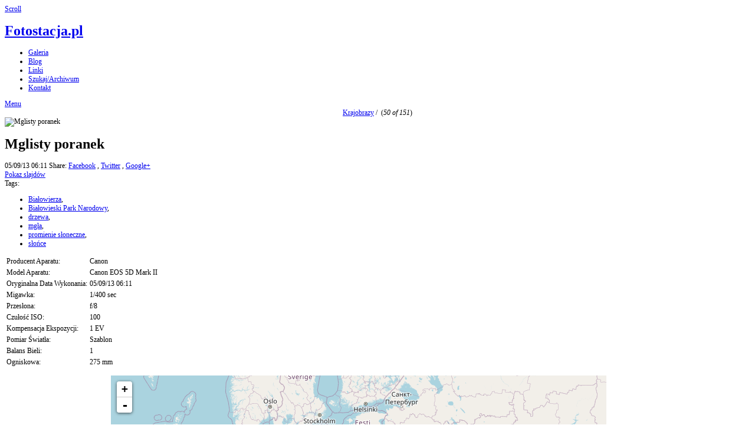

--- FILE ---
content_type: text/html; charset=UTF-8
request_url: https://fotostacja.pl/galeria/Krajobrazy/038_Mglisty_poranek_IMG_1735.jpg.php
body_size: 3429
content:
<!DOCTYPE html>
<html>
<head>
	<meta charset="UTF-8" />
		<script type="text/javascript" src="/galeria/zp-core/js/jquery.js"></script>
			<link type="text/css" rel="stylesheet" href="/galeria/zp-core/zp-extensions/dynamic-locale/locale.css" />
		    <link rel="stylesheet" type="text/css" href="https://fotostacja.pl/galeria/plugins/zp_openstreetmap/leaflet.css" />
    <link rel="stylesheet" type="text/css" href="https://fotostacja.pl/galeria/plugins/zp_openstreetmap/MarkerCluster.css" />
    <link rel="stylesheet" type="text/css" href="https://fotostacja.pl/galeria/plugins/zp_openstreetmap/MarkerCluster.Default.css" />
    <link rel="stylesheet" type="text/css" href="https://fotostacja.pl/galeria/plugins/zp_openstreetmap/zp_openstreetmap.css" />
        	<link rel="stylesheet" type="text/css" href="https://fotostacja.pl/galeria/plugins/zp_openstreetmap/L.Control.MousePosition.css" />
    	    <script src="https://fotostacja.pl/galeria/plugins/zp_openstreetmap/leaflet.js"></script>
    <script src="https://fotostacja.pl/galeria/plugins/zp_openstreetmap/leaflet.markercluster.js"></script>
    <script src="https://fotostacja.pl/galeria/plugins/zp_openstreetmap/tile-definitions.js"></script>
        	<script src="https://fotostacja.pl/galeria/plugins/zp_openstreetmap/L.Control.MousePosition.js"></script>
    	<meta http-equiv="Cache-control" content="public">
<meta http-equiv="pragma" content="cache">
<meta name="description" content="">
<meta name="publisher" content="https://fotostacja.pl/galeria">
<meta name="creator" content="https://fotostacja.pl/galeria">
<meta name="author" content="Miron Bogacki">
<meta name="copyright" content=" (c) https://fotostacja.pl/galeria - Miron Bogacki">
<meta name="generator" content="Zenphoto 1.5.6">
<meta name="revisit-after" content="10 Days">
<meta name="expires" content="Thu, 20 Nov 2025 04:57:55 +0100 GMT">
<link rel="canonical" href="https://fotostacja.pl/galeria/Krajobrazy/038_Mglisty_poranek_IMG_1735.jpg.php">
	<title>Mglisty poranek | Krajobrazy | Fotostacja.pl | Fotostacja.pl</title>	<meta name="description" content="" />	
	<meta name="viewport" content="width=device-width, initial-scale=1, maximum-scale=1">
	<link rel="stylesheet" href="/galeria/themes/zpbase/css/style.css">

	<script>
	// Mobile Menu
	$(function() {
		var navicon = $('#nav-icon');
		menu = $('#nav');
		menuHeight	= menu.height();
		$(navicon).on('click', function(e) {
			e.preventDefault();
			menu.slideToggle();
			$(this).toggleClass('menu-open');
		});
		$(window).resize(function(){
        	var w = $(window).width();
        	if(w > 320 && menu.is(':hidden')) {
        		menu.removeAttr('style');
        	}
    	});
	});
	</script>
	
		
	<script src="/galeria/themes/zpbase/js/magnific-popup.js"></script>
	<script src="/galeria/themes/zpbase/js/zpbase_js.js"></script>
	
	<link rel="shortcut icon" href="/galeria/themes/zpbase/images/favicon.ico">
	<link rel="apple-touch-icon-precomposed" href="/galeria/themes/zpbase/favicon-152.png">
	<meta name="msapplication-TileColor" content="#ffffff">
	<meta name="msapplication-TileImage" content="/galeria/themes/zpbase/favicon-144.png">
	
			<style>
		.row{max-width:1200px;}										body{font-size:12px;}					</style>

	<!-- Global site tag (gtag.js) - Google Analytics -->
<script async src="https://www.googletagmanager.com/gtag/js?id=UA-1883161-1"></script>
<script>
  window.dataLayer = window.dataLayer || [];
  function gtag(){dataLayer.push(arguments);}
  gtag('js', new Date());

  gtag('config', 'UA-1883161-1');
</script>

	
	
	
	
	</head>
<body id="dark" class="Mglistyporanek-8299 ">
			
		<a href="#" class="scrollup" title="Scroll to top">Scroll</a>
	<div class="container" id="top">
		<div class="row">
			<div id="header">
								<h1><a id="logo" href="/galeria/">Fotostacja.pl</a></h1>
								
                 
                
                
                <ul id="nav">
										<li class="active" >
						<a href="/galeria/" title="Galeria">Galeria</a>
					</li>
                    
                                       <li >
						<a href="https://fotostacja.pl/blog/news/" title="Informacje Nowości (NEWS)"> Blog </a>
					</li>
                    
                                           <li >
						<a href="https://fotostacja.pl/blog/pages/linki/" title="Linki Odnośniki do fajnych stron (Links)"> Linki </a>
					</li>
                    
                    
                    
                    
																									
                    
                 
                    
                    
                    <li >
						<a href="/galeria/page/archive/" title="Szukaj/Archiwum">Szukaj/Archiwum</a>
					</li>
                    
                    
              
                    
                    
                    
															<li >
						<a href="/galeria/page/contact/"  title="Kontakt">Kontakt</a>					</li>
									</ul>
				<a href="#" id="nav-icon"><span>Menu</span></a>
			</div>
		</div>
	</div>			

		
		
		
		<div >
										<div >
						<div align ="center">
														<a href="/galeria/Krajobrazy/" title="Krajobrazy">Krajobrazy</a>&nbsp;/&nbsp;
														<span>(<em>50 of 151</em>)</span>
						</div>
					
				</div>
	
	
	

	
	
	
	
	
	
	
	
	
	
	
	
	
	
	<div class="container" id="middle">
		<div class="row">
			<div id="content">
				<div id="image-full" class="block clearfix">
					<div id="single-img-nav">
												<a class="prev-link" href="/galeria/Krajobrazy/037_wschod_slonca_n-1.jpg.php" title="Poprzedni Obraz"><span></span></a>
												<a class="next-link" href="/galeria/Krajobrazy/041_Drweca_0638.jpg.php" title="Następny Obraz"><span></span></a>
											</div>
					<img src="/galeria/cache/Krajobrazy/038_Mglisty_poranek_IMG_1735_1200.jpg?cached=1640868209" alt="Mglisty poranek" width="1200" height="895" class="remove-attributes" />										<script>
						function resizeFullImageDiv() {
							vpw = $(window).width();
							vph = $(window).height()*(.60);
							if (vph > 1200) { vph = 1200; }
							if (vph < vpw) { 
								$('#image-full').css({'height': vph + 'px'}); 
							} else {
								$('#image-full').css({'height': 'auto'}); 
							}
						}
						resizeFullImageDiv();
						window.onresize = function(event) {
							resizeFullImageDiv();
						}
					</script>
									</div>
				<div id="object-info">
										<div id="object-title">
						
						<h1 class="notop">Mglisty poranek</h1>
					</div>
					<div id="object-menu">
						<span>05/09/13 06:11</span>						
<span id="social-share">
	Share: 	<a target="_blank" class="share fb" href="http://www.facebook.com/sharer.php?u=http://fotostacja.pl/galeria/Krajobrazy/038_Mglisty_poranek_IMG_1735.jpg.php" title="Share on Facebook">Facebook</a>
	, <a target="_blank" class="share tw" href="http://twitter.com/home?status=http://fotostacja.pl/galeria/Krajobrazy/038_Mglisty_poranek_IMG_1735.jpg.php" title="Share on Twitter">Twitter</a>
	, <a target="_blank" class="share g" href="https://plus.google.com/share?url=http://fotostacja.pl/galeria/Krajobrazy/038_Mglisty_poranek_IMG_1735.jpg.php" title="Share on Google+">Google+</a>
</span>
												<span>			<form name="slideshow_0" method="post"	action="/galeria/Krajobrazy/page/slideshow">
								<input type="hidden" name="pagenr" value="1" />
				<input type="hidden" name="albumid" value="79" />
				<input type="hidden" name="numberofimages" value="0" />
				<input type="hidden" name="imagenumber" value="50" />
				<input type="hidden" name="imagefile" value="038_Mglisty_poranek_IMG_1735.jpg" />
				<a class="slideshowlink" id="slideshowlink_0" 	href="javascript:document.slideshow_0.submit()">Pokaz slajdów</a>
			</form>
		</span>											</div>
					<div id="object-desc"></div>
															
										<div class="block">Tags: <ul class="taglist">
	<li><a href="/galeria/page/search/tags/Bia%C5%82owierza/" title="Białowierza">Białowierza</a>, </li>
	<li><a href="/galeria/page/search/tags/%22Bia%C5%82owieski+Park+Narodowy%22/" title="Białowieski Park Narodowy">Białowieski Park Narodowy</a>, </li>
	<li><a href="/galeria/page/search/tags/drzewa/" title="drzewa">drzewa</a>, </li>
	<li><a href="/galeria/page/search/tags/mg%C5%82a/" title="mgła">mgła</a>, </li>
	<li><a href="/galeria/page/search/tags/%22promienie+s%C5%82oneczne%22/" title="promienie słoneczne">promienie słoneczne</a>, </li>
	<li><a href="/galeria/page/search/tags/s%C5%82o%C5%84ce/" title="słońce">słońce</a></li>
</ul></div>
										
										
					<p>	<span id="exif_link" class="metadata_title">
			</span>
		<div id="imagemetadata_data">
		<div id="imagemetadata">
			<table>
				<tr><td class="label">Producent Aparatu:</td><td class="value">Canon</td></tr>
<tr><td class="label">Model Aparatu:</td><td class="value">Canon EOS 5D Mark II</td></tr>
<tr><td class="label">Oryginalna Data Wykonania:</td><td class="value">05/09/13 06:11</td></tr>
<tr><td class="label">Migawka:</td><td class="value">1/400 sec</td></tr>
<tr><td class="label">Przesłona:</td><td class="value">f/8</td></tr>
<tr><td class="label">Czułość ISO:</td><td class="value">100</td></tr>
<tr><td class="label">Kompensacja Ekspozycji:</td><td class="value">1 EV</td></tr>
<tr><td class="label">Pomiar Światła:</td><td class="value">Szablon</td></tr>
<tr><td class="label">Balans Bieli:</td><td class="value">1</td></tr>
<tr><td class="label">Ogniskowa:</td><td class="value">275 mm</td></tr>
			</table>
		</div>
	</div>
	</p>					
				</div>
				<div align="center">      <div id="osm_map" style="width:70%; height:400px;"></div>
      <script>
        var geodata = new Array();
         geodata[0] = {
                  lat : "52.820740779992",
                  long : "23.921286460015",
                  title : "Mglisty poranek<br />",
                  desc : "",
                  thumb : "<a href='/galeria/Krajobrazy/038_Mglisty_poranek_IMG_1735.jpg.php'><img src='/galeria/cache/Krajobrazy/038_Mglisty_poranek_IMG_1735_372_thumb.jpg?cached=1640868632' alt='' /></a>",
                  current : "0"
                };        var map = L.map('osm_map', {
          center: [52.820740779992,23.921286460015], 
          zoom: 4, //option
          zoomControl: false, // disable so we can position it below
          minZoom: 2,
          maxZoom: 18,
          layers: [OpenStreetMap_Mapnik] //option => prints variable name stored in tile-definitions.js
        });

                  L.control.scale().addTo(map);
        
        L.control.zoom({position: 'topleft'}).addTo(map);
                  L.control.mousePosition().addTo(map);
                    var marker = L.marker([geodata[0]['lat'], geodata[0]['long']]).addTo(map); // from image
            		</script>
		</div>
				<div class="jump center">
				
									</div>
					
																				
			</div>
		</div>
	</div>

	<div class="container" id="bottom">
		<div class="row">
			<div id="footer">
				<div id="copyright">© Miron Bogacki tel.+48503820566</div>				<div id="footer-menu">
							
															<span id="sociallinks">
						Stay Connected: 						<a target="_blank" href="https://www.facebook.com/fotostacja" title="Find us on Facebook">Facebook</a>												<a target="_blank" href="https://www.youtube.com/fotostacja" title="Find us Google+">Google+</a>					</span>
														</div>
						<ul class="flags">
							<li>
											<a href="/galeria/Krajobrazy/038_Mglisty_poranek_IMG_1735.jpg.php?locale=en_US" >
													<img src="/galeria/zp-core/locale/en_US/flag.png" alt="Angielski (Stany Zjednoczone)" title="Angielski (Stany Zjednoczone)" />
												</a>
										</li>
								<li class="currentLanguage">
											<img src="/galeria/zp-core/locale/pl_PL/flag.png" alt="Polski" title="Polski" />
										</li>
						</ul>
					</div>
			
		</div>
	</div>
</body>
</html>
<!-- zenphoto version 1.5.6 -->
<!-- Zenphoto script processing end:0,4211 seconds -->
<!-- Cached content of Wed, 19 Nov 2025 16:57:56 served by static_html_cache in 0,0006 seconds plus 0,0966 seconds unavoidable Zenphoto overhead. -->


--- FILE ---
content_type: text/css
request_url: https://fotostacja.pl/galeria/plugins/zp_openstreetmap/zp_openstreetmap.css
body_size: -37
content:
.leaflet-popup-content{min-width:120px!important;max-width:120px!important;width:120px!important;}
.leaflet-popup-content img{width:120px!important;height:auto;margin:10px 0;}
.leaflet-popup-content,.leaflet-popup-content *{word-wrap:break-word;}


--- FILE ---
content_type: application/x-javascript
request_url: https://fotostacja.pl/galeria/plugins/zp_openstreetmap/L.Control.MousePosition.js
body_size: 165
content:
L.Control.MousePosition = L.Control.extend({
  options: {
    position: 'bottomleft',
    separator: ' : ',
    emptyString: 'Unavailable',
    lngFirst: false,
    numDigits: 5,
    lngFormatter: undefined,
    latFormatter: undefined,
    prefix: ""
  },

  onAdd: function (map) {
    this._container = L.DomUtil.create('div', 'leaflet-control-mouseposition');
    L.DomEvent.disableClickPropagation(this._container);
    map.on('mousemove', this._onMouseMove, this);
    this._container.innerHTML=this.options.emptyString;
    return this._container;
  },

  onRemove: function (map) {
    map.off('mousemove', this._onMouseMove)
  },

  _onMouseMove: function (e) {
    var lng = this.options.lngFormatter ? this.options.lngFormatter(e.latlng.lng) : L.Util.formatNum(e.latlng.lng, this.options.numDigits);
    var lat = this.options.latFormatter ? this.options.latFormatter(e.latlng.lat) : L.Util.formatNum(e.latlng.lat, this.options.numDigits);
    var value = this.options.lngFirst ? lng + this.options.separator + lat : lat + this.options.separator + lng;
    var prefixAndValue = this.options.prefix + ' ' + value;
    this._container.innerHTML = prefixAndValue;
  }

});

L.Map.mergeOptions({
    positionControl: false
});

L.Map.addInitHook(function () {
    if (this.options.positionControl) {
        this.positionControl = new L.Control.MousePosition();
        this.addControl(this.positionControl);
    }
});

L.control.mousePosition = function (options) {
    return new L.Control.MousePosition(options);
};
